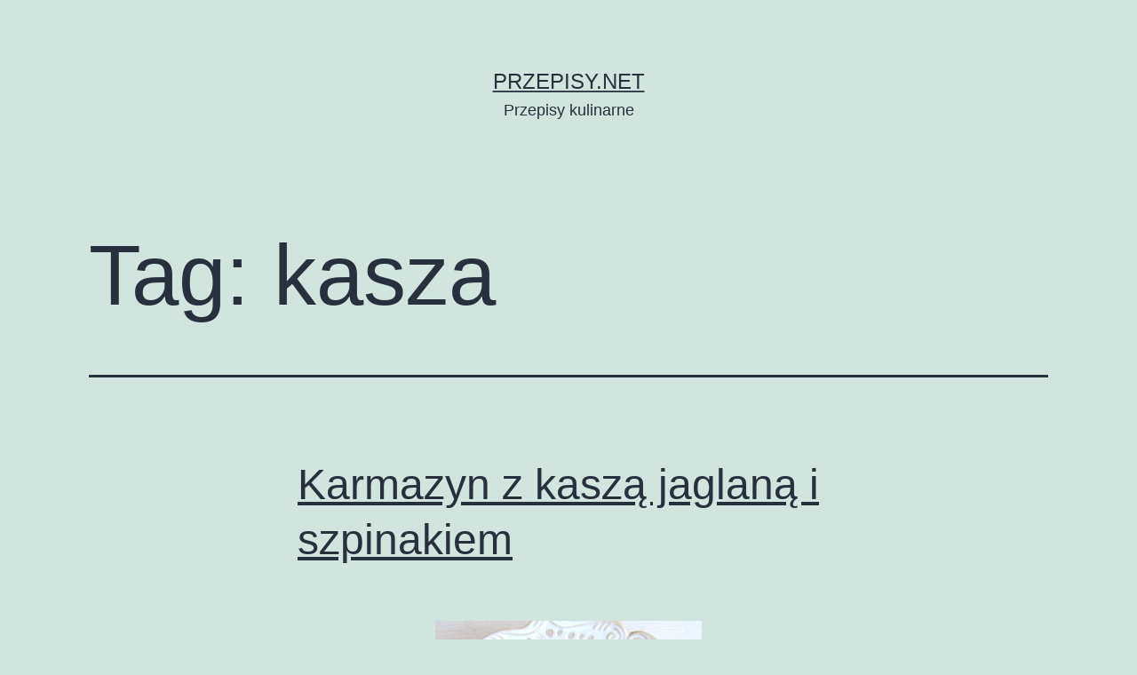

--- FILE ---
content_type: text/html; charset=UTF-8
request_url: https://przepisy.net/tag/kasza/
body_size: 7779
content:
<!doctype html>
<html lang="pl-PL" >
<head>
	<meta charset="UTF-8" />
	<meta name="viewport" content="width=device-width, initial-scale=1" />
	<title>kasza &#8211; Przepisy.net</title>
<meta name='robots' content='max-image-preview:large' />
<link rel='dns-prefetch' href='//s.w.org' />
<link rel="alternate" type="application/rss+xml" title="Przepisy.net &raquo; Kanał z wpisami" href="https://przepisy.net/feed/" />
<link rel="alternate" type="application/rss+xml" title="Przepisy.net &raquo; Kanał z komentarzami" href="https://przepisy.net/comments/feed/" />
<link rel="alternate" type="application/rss+xml" title="Przepisy.net &raquo; Kanał z wpisami otagowanymi jako kasza" href="https://przepisy.net/tag/kasza/feed/" />
<script>
window._wpemojiSettings = {"baseUrl":"https:\/\/s.w.org\/images\/core\/emoji\/13.1.0\/72x72\/","ext":".png","svgUrl":"https:\/\/s.w.org\/images\/core\/emoji\/13.1.0\/svg\/","svgExt":".svg","source":{"concatemoji":"https:\/\/przepisy.net\/wp-includes\/js\/wp-emoji-release.min.js?ver=5.9.2"}};
/*! This file is auto-generated */
!function(e,a,t){var n,r,o,i=a.createElement("canvas"),p=i.getContext&&i.getContext("2d");function s(e,t){var a=String.fromCharCode;p.clearRect(0,0,i.width,i.height),p.fillText(a.apply(this,e),0,0);e=i.toDataURL();return p.clearRect(0,0,i.width,i.height),p.fillText(a.apply(this,t),0,0),e===i.toDataURL()}function c(e){var t=a.createElement("script");t.src=e,t.defer=t.type="text/javascript",a.getElementsByTagName("head")[0].appendChild(t)}for(o=Array("flag","emoji"),t.supports={everything:!0,everythingExceptFlag:!0},r=0;r<o.length;r++)t.supports[o[r]]=function(e){if(!p||!p.fillText)return!1;switch(p.textBaseline="top",p.font="600 32px Arial",e){case"flag":return s([127987,65039,8205,9895,65039],[127987,65039,8203,9895,65039])?!1:!s([55356,56826,55356,56819],[55356,56826,8203,55356,56819])&&!s([55356,57332,56128,56423,56128,56418,56128,56421,56128,56430,56128,56423,56128,56447],[55356,57332,8203,56128,56423,8203,56128,56418,8203,56128,56421,8203,56128,56430,8203,56128,56423,8203,56128,56447]);case"emoji":return!s([10084,65039,8205,55357,56613],[10084,65039,8203,55357,56613])}return!1}(o[r]),t.supports.everything=t.supports.everything&&t.supports[o[r]],"flag"!==o[r]&&(t.supports.everythingExceptFlag=t.supports.everythingExceptFlag&&t.supports[o[r]]);t.supports.everythingExceptFlag=t.supports.everythingExceptFlag&&!t.supports.flag,t.DOMReady=!1,t.readyCallback=function(){t.DOMReady=!0},t.supports.everything||(n=function(){t.readyCallback()},a.addEventListener?(a.addEventListener("DOMContentLoaded",n,!1),e.addEventListener("load",n,!1)):(e.attachEvent("onload",n),a.attachEvent("onreadystatechange",function(){"complete"===a.readyState&&t.readyCallback()})),(n=t.source||{}).concatemoji?c(n.concatemoji):n.wpemoji&&n.twemoji&&(c(n.twemoji),c(n.wpemoji)))}(window,document,window._wpemojiSettings);
</script>
<style>
img.wp-smiley,
img.emoji {
	display: inline !important;
	border: none !important;
	box-shadow: none !important;
	height: 1em !important;
	width: 1em !important;
	margin: 0 0.07em !important;
	vertical-align: -0.1em !important;
	background: none !important;
	padding: 0 !important;
}
</style>
	<link rel='stylesheet' id='wp-block-library-css'  href='https://przepisy.net/wp-includes/css/dist/block-library/style.min.css?ver=5.9.2' media='all' />
<style id='wp-block-library-theme-inline-css'>
.wp-block-audio figcaption{color:#555;font-size:13px;text-align:center}.is-dark-theme .wp-block-audio figcaption{color:hsla(0,0%,100%,.65)}.wp-block-code>code{font-family:Menlo,Consolas,monaco,monospace;color:#1e1e1e;padding:.8em 1em;border:1px solid #ddd;border-radius:4px}.wp-block-embed figcaption{color:#555;font-size:13px;text-align:center}.is-dark-theme .wp-block-embed figcaption{color:hsla(0,0%,100%,.65)}.blocks-gallery-caption{color:#555;font-size:13px;text-align:center}.is-dark-theme .blocks-gallery-caption{color:hsla(0,0%,100%,.65)}.wp-block-image figcaption{color:#555;font-size:13px;text-align:center}.is-dark-theme .wp-block-image figcaption{color:hsla(0,0%,100%,.65)}.wp-block-pullquote{border-top:4px solid;border-bottom:4px solid;margin-bottom:1.75em;color:currentColor}.wp-block-pullquote__citation,.wp-block-pullquote cite,.wp-block-pullquote footer{color:currentColor;text-transform:uppercase;font-size:.8125em;font-style:normal}.wp-block-quote{border-left:.25em solid;margin:0 0 1.75em;padding-left:1em}.wp-block-quote cite,.wp-block-quote footer{color:currentColor;font-size:.8125em;position:relative;font-style:normal}.wp-block-quote.has-text-align-right{border-left:none;border-right:.25em solid;padding-left:0;padding-right:1em}.wp-block-quote.has-text-align-center{border:none;padding-left:0}.wp-block-quote.is-large,.wp-block-quote.is-style-large,.wp-block-quote.is-style-plain{border:none}.wp-block-search .wp-block-search__label{font-weight:700}.wp-block-group:where(.has-background){padding:1.25em 2.375em}.wp-block-separator{border:none;border-bottom:2px solid;margin-left:auto;margin-right:auto;opacity:.4}.wp-block-separator:not(.is-style-wide):not(.is-style-dots){width:100px}.wp-block-separator.has-background:not(.is-style-dots){border-bottom:none;height:1px}.wp-block-separator.has-background:not(.is-style-wide):not(.is-style-dots){height:2px}.wp-block-table thead{border-bottom:3px solid}.wp-block-table tfoot{border-top:3px solid}.wp-block-table td,.wp-block-table th{padding:.5em;border:1px solid;word-break:normal}.wp-block-table figcaption{color:#555;font-size:13px;text-align:center}.is-dark-theme .wp-block-table figcaption{color:hsla(0,0%,100%,.65)}.wp-block-video figcaption{color:#555;font-size:13px;text-align:center}.is-dark-theme .wp-block-video figcaption{color:hsla(0,0%,100%,.65)}.wp-block-template-part.has-background{padding:1.25em 2.375em;margin-top:0;margin-bottom:0}
</style>
<style id='global-styles-inline-css'>
body{--wp--preset--color--black: #000000;--wp--preset--color--cyan-bluish-gray: #abb8c3;--wp--preset--color--white: #FFFFFF;--wp--preset--color--pale-pink: #f78da7;--wp--preset--color--vivid-red: #cf2e2e;--wp--preset--color--luminous-vivid-orange: #ff6900;--wp--preset--color--luminous-vivid-amber: #fcb900;--wp--preset--color--light-green-cyan: #7bdcb5;--wp--preset--color--vivid-green-cyan: #00d084;--wp--preset--color--pale-cyan-blue: #8ed1fc;--wp--preset--color--vivid-cyan-blue: #0693e3;--wp--preset--color--vivid-purple: #9b51e0;--wp--preset--color--dark-gray: #28303D;--wp--preset--color--gray: #39414D;--wp--preset--color--green: #D1E4DD;--wp--preset--color--blue: #D1DFE4;--wp--preset--color--purple: #D1D1E4;--wp--preset--color--red: #E4D1D1;--wp--preset--color--orange: #E4DAD1;--wp--preset--color--yellow: #EEEADD;--wp--preset--gradient--vivid-cyan-blue-to-vivid-purple: linear-gradient(135deg,rgba(6,147,227,1) 0%,rgb(155,81,224) 100%);--wp--preset--gradient--light-green-cyan-to-vivid-green-cyan: linear-gradient(135deg,rgb(122,220,180) 0%,rgb(0,208,130) 100%);--wp--preset--gradient--luminous-vivid-amber-to-luminous-vivid-orange: linear-gradient(135deg,rgba(252,185,0,1) 0%,rgba(255,105,0,1) 100%);--wp--preset--gradient--luminous-vivid-orange-to-vivid-red: linear-gradient(135deg,rgba(255,105,0,1) 0%,rgb(207,46,46) 100%);--wp--preset--gradient--very-light-gray-to-cyan-bluish-gray: linear-gradient(135deg,rgb(238,238,238) 0%,rgb(169,184,195) 100%);--wp--preset--gradient--cool-to-warm-spectrum: linear-gradient(135deg,rgb(74,234,220) 0%,rgb(151,120,209) 20%,rgb(207,42,186) 40%,rgb(238,44,130) 60%,rgb(251,105,98) 80%,rgb(254,248,76) 100%);--wp--preset--gradient--blush-light-purple: linear-gradient(135deg,rgb(255,206,236) 0%,rgb(152,150,240) 100%);--wp--preset--gradient--blush-bordeaux: linear-gradient(135deg,rgb(254,205,165) 0%,rgb(254,45,45) 50%,rgb(107,0,62) 100%);--wp--preset--gradient--luminous-dusk: linear-gradient(135deg,rgb(255,203,112) 0%,rgb(199,81,192) 50%,rgb(65,88,208) 100%);--wp--preset--gradient--pale-ocean: linear-gradient(135deg,rgb(255,245,203) 0%,rgb(182,227,212) 50%,rgb(51,167,181) 100%);--wp--preset--gradient--electric-grass: linear-gradient(135deg,rgb(202,248,128) 0%,rgb(113,206,126) 100%);--wp--preset--gradient--midnight: linear-gradient(135deg,rgb(2,3,129) 0%,rgb(40,116,252) 100%);--wp--preset--gradient--purple-to-yellow: linear-gradient(160deg, #D1D1E4 0%, #EEEADD 100%);--wp--preset--gradient--yellow-to-purple: linear-gradient(160deg, #EEEADD 0%, #D1D1E4 100%);--wp--preset--gradient--green-to-yellow: linear-gradient(160deg, #D1E4DD 0%, #EEEADD 100%);--wp--preset--gradient--yellow-to-green: linear-gradient(160deg, #EEEADD 0%, #D1E4DD 100%);--wp--preset--gradient--red-to-yellow: linear-gradient(160deg, #E4D1D1 0%, #EEEADD 100%);--wp--preset--gradient--yellow-to-red: linear-gradient(160deg, #EEEADD 0%, #E4D1D1 100%);--wp--preset--gradient--purple-to-red: linear-gradient(160deg, #D1D1E4 0%, #E4D1D1 100%);--wp--preset--gradient--red-to-purple: linear-gradient(160deg, #E4D1D1 0%, #D1D1E4 100%);--wp--preset--duotone--dark-grayscale: url('#wp-duotone-dark-grayscale');--wp--preset--duotone--grayscale: url('#wp-duotone-grayscale');--wp--preset--duotone--purple-yellow: url('#wp-duotone-purple-yellow');--wp--preset--duotone--blue-red: url('#wp-duotone-blue-red');--wp--preset--duotone--midnight: url('#wp-duotone-midnight');--wp--preset--duotone--magenta-yellow: url('#wp-duotone-magenta-yellow');--wp--preset--duotone--purple-green: url('#wp-duotone-purple-green');--wp--preset--duotone--blue-orange: url('#wp-duotone-blue-orange');--wp--preset--font-size--small: 18px;--wp--preset--font-size--medium: 20px;--wp--preset--font-size--large: 24px;--wp--preset--font-size--x-large: 42px;--wp--preset--font-size--extra-small: 16px;--wp--preset--font-size--normal: 20px;--wp--preset--font-size--extra-large: 40px;--wp--preset--font-size--huge: 96px;--wp--preset--font-size--gigantic: 144px;}.has-black-color{color: var(--wp--preset--color--black) !important;}.has-cyan-bluish-gray-color{color: var(--wp--preset--color--cyan-bluish-gray) !important;}.has-white-color{color: var(--wp--preset--color--white) !important;}.has-pale-pink-color{color: var(--wp--preset--color--pale-pink) !important;}.has-vivid-red-color{color: var(--wp--preset--color--vivid-red) !important;}.has-luminous-vivid-orange-color{color: var(--wp--preset--color--luminous-vivid-orange) !important;}.has-luminous-vivid-amber-color{color: var(--wp--preset--color--luminous-vivid-amber) !important;}.has-light-green-cyan-color{color: var(--wp--preset--color--light-green-cyan) !important;}.has-vivid-green-cyan-color{color: var(--wp--preset--color--vivid-green-cyan) !important;}.has-pale-cyan-blue-color{color: var(--wp--preset--color--pale-cyan-blue) !important;}.has-vivid-cyan-blue-color{color: var(--wp--preset--color--vivid-cyan-blue) !important;}.has-vivid-purple-color{color: var(--wp--preset--color--vivid-purple) !important;}.has-black-background-color{background-color: var(--wp--preset--color--black) !important;}.has-cyan-bluish-gray-background-color{background-color: var(--wp--preset--color--cyan-bluish-gray) !important;}.has-white-background-color{background-color: var(--wp--preset--color--white) !important;}.has-pale-pink-background-color{background-color: var(--wp--preset--color--pale-pink) !important;}.has-vivid-red-background-color{background-color: var(--wp--preset--color--vivid-red) !important;}.has-luminous-vivid-orange-background-color{background-color: var(--wp--preset--color--luminous-vivid-orange) !important;}.has-luminous-vivid-amber-background-color{background-color: var(--wp--preset--color--luminous-vivid-amber) !important;}.has-light-green-cyan-background-color{background-color: var(--wp--preset--color--light-green-cyan) !important;}.has-vivid-green-cyan-background-color{background-color: var(--wp--preset--color--vivid-green-cyan) !important;}.has-pale-cyan-blue-background-color{background-color: var(--wp--preset--color--pale-cyan-blue) !important;}.has-vivid-cyan-blue-background-color{background-color: var(--wp--preset--color--vivid-cyan-blue) !important;}.has-vivid-purple-background-color{background-color: var(--wp--preset--color--vivid-purple) !important;}.has-black-border-color{border-color: var(--wp--preset--color--black) !important;}.has-cyan-bluish-gray-border-color{border-color: var(--wp--preset--color--cyan-bluish-gray) !important;}.has-white-border-color{border-color: var(--wp--preset--color--white) !important;}.has-pale-pink-border-color{border-color: var(--wp--preset--color--pale-pink) !important;}.has-vivid-red-border-color{border-color: var(--wp--preset--color--vivid-red) !important;}.has-luminous-vivid-orange-border-color{border-color: var(--wp--preset--color--luminous-vivid-orange) !important;}.has-luminous-vivid-amber-border-color{border-color: var(--wp--preset--color--luminous-vivid-amber) !important;}.has-light-green-cyan-border-color{border-color: var(--wp--preset--color--light-green-cyan) !important;}.has-vivid-green-cyan-border-color{border-color: var(--wp--preset--color--vivid-green-cyan) !important;}.has-pale-cyan-blue-border-color{border-color: var(--wp--preset--color--pale-cyan-blue) !important;}.has-vivid-cyan-blue-border-color{border-color: var(--wp--preset--color--vivid-cyan-blue) !important;}.has-vivid-purple-border-color{border-color: var(--wp--preset--color--vivid-purple) !important;}.has-vivid-cyan-blue-to-vivid-purple-gradient-background{background: var(--wp--preset--gradient--vivid-cyan-blue-to-vivid-purple) !important;}.has-light-green-cyan-to-vivid-green-cyan-gradient-background{background: var(--wp--preset--gradient--light-green-cyan-to-vivid-green-cyan) !important;}.has-luminous-vivid-amber-to-luminous-vivid-orange-gradient-background{background: var(--wp--preset--gradient--luminous-vivid-amber-to-luminous-vivid-orange) !important;}.has-luminous-vivid-orange-to-vivid-red-gradient-background{background: var(--wp--preset--gradient--luminous-vivid-orange-to-vivid-red) !important;}.has-very-light-gray-to-cyan-bluish-gray-gradient-background{background: var(--wp--preset--gradient--very-light-gray-to-cyan-bluish-gray) !important;}.has-cool-to-warm-spectrum-gradient-background{background: var(--wp--preset--gradient--cool-to-warm-spectrum) !important;}.has-blush-light-purple-gradient-background{background: var(--wp--preset--gradient--blush-light-purple) !important;}.has-blush-bordeaux-gradient-background{background: var(--wp--preset--gradient--blush-bordeaux) !important;}.has-luminous-dusk-gradient-background{background: var(--wp--preset--gradient--luminous-dusk) !important;}.has-pale-ocean-gradient-background{background: var(--wp--preset--gradient--pale-ocean) !important;}.has-electric-grass-gradient-background{background: var(--wp--preset--gradient--electric-grass) !important;}.has-midnight-gradient-background{background: var(--wp--preset--gradient--midnight) !important;}.has-small-font-size{font-size: var(--wp--preset--font-size--small) !important;}.has-medium-font-size{font-size: var(--wp--preset--font-size--medium) !important;}.has-large-font-size{font-size: var(--wp--preset--font-size--large) !important;}.has-x-large-font-size{font-size: var(--wp--preset--font-size--x-large) !important;}
</style>
<link rel='stylesheet' id='twenty-twenty-one-style-css'  href='https://przepisy.net/wp-content/themes/twentytwentyone/style.css?ver=1.5' media='all' />
<link rel='stylesheet' id='twenty-twenty-one-print-style-css'  href='https://przepisy.net/wp-content/themes/twentytwentyone/assets/css/print.css?ver=1.5' media='print' />
<link rel="https://api.w.org/" href="https://przepisy.net/wp-json/" /><link rel="alternate" type="application/json" href="https://przepisy.net/wp-json/wp/v2/tags/1298" /><link rel="EditURI" type="application/rsd+xml" title="RSD" href="https://przepisy.net/xmlrpc.php?rsd" />
<link rel="wlwmanifest" type="application/wlwmanifest+xml" href="https://przepisy.net/wp-includes/wlwmanifest.xml" /> 
<meta name="generator" content="WordPress 5.9.2" />
</head>

<body class="archive tag tag-kasza tag-1298 wp-embed-responsive is-light-theme no-js hfeed">
<svg xmlns="http://www.w3.org/2000/svg" viewBox="0 0 0 0" width="0" height="0" focusable="false" role="none" style="visibility: hidden; position: absolute; left: -9999px; overflow: hidden;" ><defs><filter id="wp-duotone-dark-grayscale"><feColorMatrix color-interpolation-filters="sRGB" type="matrix" values=" .299 .587 .114 0 0 .299 .587 .114 0 0 .299 .587 .114 0 0 .299 .587 .114 0 0 " /><feComponentTransfer color-interpolation-filters="sRGB" ><feFuncR type="table" tableValues="0 0.49803921568627" /><feFuncG type="table" tableValues="0 0.49803921568627" /><feFuncB type="table" tableValues="0 0.49803921568627" /><feFuncA type="table" tableValues="1 1" /></feComponentTransfer><feComposite in2="SourceGraphic" operator="in" /></filter></defs></svg><svg xmlns="http://www.w3.org/2000/svg" viewBox="0 0 0 0" width="0" height="0" focusable="false" role="none" style="visibility: hidden; position: absolute; left: -9999px; overflow: hidden;" ><defs><filter id="wp-duotone-grayscale"><feColorMatrix color-interpolation-filters="sRGB" type="matrix" values=" .299 .587 .114 0 0 .299 .587 .114 0 0 .299 .587 .114 0 0 .299 .587 .114 0 0 " /><feComponentTransfer color-interpolation-filters="sRGB" ><feFuncR type="table" tableValues="0 1" /><feFuncG type="table" tableValues="0 1" /><feFuncB type="table" tableValues="0 1" /><feFuncA type="table" tableValues="1 1" /></feComponentTransfer><feComposite in2="SourceGraphic" operator="in" /></filter></defs></svg><svg xmlns="http://www.w3.org/2000/svg" viewBox="0 0 0 0" width="0" height="0" focusable="false" role="none" style="visibility: hidden; position: absolute; left: -9999px; overflow: hidden;" ><defs><filter id="wp-duotone-purple-yellow"><feColorMatrix color-interpolation-filters="sRGB" type="matrix" values=" .299 .587 .114 0 0 .299 .587 .114 0 0 .299 .587 .114 0 0 .299 .587 .114 0 0 " /><feComponentTransfer color-interpolation-filters="sRGB" ><feFuncR type="table" tableValues="0.54901960784314 0.98823529411765" /><feFuncG type="table" tableValues="0 1" /><feFuncB type="table" tableValues="0.71764705882353 0.25490196078431" /><feFuncA type="table" tableValues="1 1" /></feComponentTransfer><feComposite in2="SourceGraphic" operator="in" /></filter></defs></svg><svg xmlns="http://www.w3.org/2000/svg" viewBox="0 0 0 0" width="0" height="0" focusable="false" role="none" style="visibility: hidden; position: absolute; left: -9999px; overflow: hidden;" ><defs><filter id="wp-duotone-blue-red"><feColorMatrix color-interpolation-filters="sRGB" type="matrix" values=" .299 .587 .114 0 0 .299 .587 .114 0 0 .299 .587 .114 0 0 .299 .587 .114 0 0 " /><feComponentTransfer color-interpolation-filters="sRGB" ><feFuncR type="table" tableValues="0 1" /><feFuncG type="table" tableValues="0 0.27843137254902" /><feFuncB type="table" tableValues="0.5921568627451 0.27843137254902" /><feFuncA type="table" tableValues="1 1" /></feComponentTransfer><feComposite in2="SourceGraphic" operator="in" /></filter></defs></svg><svg xmlns="http://www.w3.org/2000/svg" viewBox="0 0 0 0" width="0" height="0" focusable="false" role="none" style="visibility: hidden; position: absolute; left: -9999px; overflow: hidden;" ><defs><filter id="wp-duotone-midnight"><feColorMatrix color-interpolation-filters="sRGB" type="matrix" values=" .299 .587 .114 0 0 .299 .587 .114 0 0 .299 .587 .114 0 0 .299 .587 .114 0 0 " /><feComponentTransfer color-interpolation-filters="sRGB" ><feFuncR type="table" tableValues="0 0" /><feFuncG type="table" tableValues="0 0.64705882352941" /><feFuncB type="table" tableValues="0 1" /><feFuncA type="table" tableValues="1 1" /></feComponentTransfer><feComposite in2="SourceGraphic" operator="in" /></filter></defs></svg><svg xmlns="http://www.w3.org/2000/svg" viewBox="0 0 0 0" width="0" height="0" focusable="false" role="none" style="visibility: hidden; position: absolute; left: -9999px; overflow: hidden;" ><defs><filter id="wp-duotone-magenta-yellow"><feColorMatrix color-interpolation-filters="sRGB" type="matrix" values=" .299 .587 .114 0 0 .299 .587 .114 0 0 .299 .587 .114 0 0 .299 .587 .114 0 0 " /><feComponentTransfer color-interpolation-filters="sRGB" ><feFuncR type="table" tableValues="0.78039215686275 1" /><feFuncG type="table" tableValues="0 0.94901960784314" /><feFuncB type="table" tableValues="0.35294117647059 0.47058823529412" /><feFuncA type="table" tableValues="1 1" /></feComponentTransfer><feComposite in2="SourceGraphic" operator="in" /></filter></defs></svg><svg xmlns="http://www.w3.org/2000/svg" viewBox="0 0 0 0" width="0" height="0" focusable="false" role="none" style="visibility: hidden; position: absolute; left: -9999px; overflow: hidden;" ><defs><filter id="wp-duotone-purple-green"><feColorMatrix color-interpolation-filters="sRGB" type="matrix" values=" .299 .587 .114 0 0 .299 .587 .114 0 0 .299 .587 .114 0 0 .299 .587 .114 0 0 " /><feComponentTransfer color-interpolation-filters="sRGB" ><feFuncR type="table" tableValues="0.65098039215686 0.40392156862745" /><feFuncG type="table" tableValues="0 1" /><feFuncB type="table" tableValues="0.44705882352941 0.4" /><feFuncA type="table" tableValues="1 1" /></feComponentTransfer><feComposite in2="SourceGraphic" operator="in" /></filter></defs></svg><svg xmlns="http://www.w3.org/2000/svg" viewBox="0 0 0 0" width="0" height="0" focusable="false" role="none" style="visibility: hidden; position: absolute; left: -9999px; overflow: hidden;" ><defs><filter id="wp-duotone-blue-orange"><feColorMatrix color-interpolation-filters="sRGB" type="matrix" values=" .299 .587 .114 0 0 .299 .587 .114 0 0 .299 .587 .114 0 0 .299 .587 .114 0 0 " /><feComponentTransfer color-interpolation-filters="sRGB" ><feFuncR type="table" tableValues="0.098039215686275 1" /><feFuncG type="table" tableValues="0 0.66274509803922" /><feFuncB type="table" tableValues="0.84705882352941 0.41960784313725" /><feFuncA type="table" tableValues="1 1" /></feComponentTransfer><feComposite in2="SourceGraphic" operator="in" /></filter></defs></svg><div id="page" class="site">
	<a class="skip-link screen-reader-text" href="#content">Przejdź do treści</a>

	
<header id="masthead" class="site-header has-title-and-tagline">

	

<div class="site-branding">

	
						<p class="site-title"><a href="https://przepisy.net/">Przepisy.net</a></p>
			
			<p class="site-description">
			Przepisy kulinarne		</p>
	</div><!-- .site-branding -->
	

</header><!-- #masthead -->

	<div id="content" class="site-content">
		<div id="primary" class="content-area">
			<main id="main" class="site-main">


	<header class="page-header alignwide">
		<h1 class="page-title">Tag: <span>kasza</span></h1>			</header><!-- .page-header -->

					
<article id="post-2155" class="post-2155 post type-post status-publish format-standard has-post-thumbnail hentry category-uncategorized tag-dania-wegetarianskie tag-karmazyn tag-kasza tag-kasza-jaglana tag-szpinak entry">

	
<header class="entry-header">
	<h2 class="entry-title default-max-width"><a href="https://przepisy.net/karmazyn-z-kasza-jaglana-i-szpinakiem/">Karmazyn z kaszą jaglaną i szpinakiem</a></h2>
		
			<figure class="post-thumbnail">
				<a class="post-thumbnail-inner alignwide" href="https://przepisy.net/karmazyn-z-kasza-jaglana-i-szpinakiem/" aria-hidden="true" tabindex="-1">
					<img width="300" height="376" src="https://przepisy.net/wp-content/uploads/2022/03/karmazyn-z-kasza-jaglana-i-szpinakiem_1614_300x500.jpg" class="attachment-post-thumbnail size-post-thumbnail wp-post-image" alt="" srcset="https://przepisy.net/wp-content/uploads/2022/03/karmazyn-z-kasza-jaglana-i-szpinakiem_1614_300x500.jpg 300w, https://przepisy.net/wp-content/uploads/2022/03/karmazyn-z-kasza-jaglana-i-szpinakiem_1614_300x500-239x300.jpg 239w" sizes="(max-width: 300px) 100vw, 300px" style="width:100%;height:125.33%;max-width:300px;" />				</a>
							</figure>

				</header><!-- .entry-header -->

	<div class="entry-content">
		<p>W tym przepisie karmazyna można zastąpić każdą inną rybą lub owocami morza. Do kaszy jaglanej natomiast, zamiast szpinaku, można dodać migdały i rodzynki, aby uzyskać inny wymiar smaku. Ta wersja jest bardziej warzywna &#8211; zdrowa i kolorowa.</p>
	</div><!-- .entry-content -->

	<footer class="entry-footer default-max-width">
		<span class="posted-on">Opublikowano <time class="entry-date published updated" datetime="2010-05-24T10:46:00+00:00">24 maja, 2010</time></span><div class="post-taxonomies"><span class="cat-links">Umieszczono w kategoriach: <a href="https://przepisy.net/category/uncategorized/" rel="category tag">Uncategorized</a> </span><span class="tags-links">Tagi <a href="https://przepisy.net/tag/dania-wegetarianskie/" rel="tag">dania wegetariańskie</a>, <a href="https://przepisy.net/tag/karmazyn/" rel="tag">karmazyn</a>, <a href="https://przepisy.net/tag/kasza/" rel="tag">kasza</a>, <a href="https://przepisy.net/tag/kasza-jaglana/" rel="tag">kasza jaglana</a>, <a href="https://przepisy.net/tag/szpinak/" rel="tag">szpinak</a></span></div>	</footer><!-- .entry-footer -->
</article><!-- #post-${ID} -->
					
<article id="post-2153" class="post-2153 post type-post status-publish format-standard has-post-thumbnail hentry category-uncategorized tag-dania-rybne tag-karmazyn tag-kasza tag-kasza-perlowa tag-mozarella tag-salata tag-suszone-pomidory entry">

	
<header class="entry-header">
	<h2 class="entry-title default-max-width"><a href="https://przepisy.net/karmazyn-na-perlowej-kaszy-z-salatka-z-suszonymi-pomidorami/">Karmazyn na perłowej kaszy z sałatką z suszonymi pomidorami</a></h2>
		
			<figure class="post-thumbnail">
				<a class="post-thumbnail-inner alignwide" href="https://przepisy.net/karmazyn-na-perlowej-kaszy-z-salatka-z-suszonymi-pomidorami/" aria-hidden="true" tabindex="-1">
					<img width="300" height="292" src="https://przepisy.net/wp-content/uploads/2022/03/karmazyn-na-perlowej-kaszy-z-salatka-z-suszonymi-pomidorami_1015_300x500.jpg" class="attachment-post-thumbnail size-post-thumbnail wp-post-image" alt="" loading="lazy" style="width:100%;height:97.33%;max-width:300px;" />				</a>
							</figure>

				</header><!-- .entry-header -->

	<div class="entry-content">
		<p>Pyszna, oceaniczna ryba o karmazynowej barwie, upieczona z niewielką ilością ziół, podana na kaszy perłowej i z lekką sałatką.</p>
	</div><!-- .entry-content -->

	<footer class="entry-footer default-max-width">
		<span class="posted-on">Opublikowano <time class="entry-date published updated" datetime="2009-06-09T09:54:00+00:00">9 czerwca, 2009</time></span><div class="post-taxonomies"><span class="cat-links">Umieszczono w kategoriach: <a href="https://przepisy.net/category/uncategorized/" rel="category tag">Uncategorized</a> </span><span class="tags-links">Tagi <a href="https://przepisy.net/tag/dania-rybne/" rel="tag">dania rybne</a>, <a href="https://przepisy.net/tag/karmazyn/" rel="tag">karmazyn</a>, <a href="https://przepisy.net/tag/kasza/" rel="tag">kasza</a>, <a href="https://przepisy.net/tag/kasza-perlowa/" rel="tag">kasza perłowa</a>, <a href="https://przepisy.net/tag/mozarella/" rel="tag">mozarella</a>, <a href="https://przepisy.net/tag/salata/" rel="tag">sałata</a>, <a href="https://przepisy.net/tag/suszone-pomidory/" rel="tag">suszone pomidory</a></span></div>	</footer><!-- .entry-footer -->
</article><!-- #post-${ID} -->
	
	

			</main><!-- #main -->
		</div><!-- #primary -->
	</div><!-- #content -->

	
	<aside class="widget-area">
		<section id="block-2" class="widget widget_block widget_search"><form role="search" method="get" action="https://przepisy.net/" class="wp-block-search__button-outside wp-block-search__text-button wp-block-search"><label for="wp-block-search__input-1" class="wp-block-search__label">Szukaj</label><div class="wp-block-search__inside-wrapper " ><input type="search" id="wp-block-search__input-1" class="wp-block-search__input " name="s" value="" placeholder=""  required /><button type="submit" class="wp-block-search__button  " >Szukaj</button></div></form></section><section id="block-3" class="widget widget_block"><div class="wp-container-69731fb648ca9 wp-block-group"><div class="wp-block-group__inner-container"><h2>Recent Posts</h2><ul class="wp-block-latest-posts__list wp-block-latest-posts"><li><a href="https://przepisy.net/tort-orzechowy/">Tort orzechowy</a></li>
<li><a href="https://przepisy.net/zapiekanka-ziemniaczano-brokulowa/">Zapiekanka ziemniaczano-brokułowa</a></li>
<li><a href="https://przepisy.net/drozdzowka/">Drożdżówka</a></li>
<li><a href="https://przepisy.net/giouvetsi-juveci-grecka-potrawa-z-orzo/">Giouvetsi (Juveci) &#8211; grecka potrawa z orzo</a></li>
<li><a href="https://przepisy.net/carpacio-z-buraka-z-humusem/">Carpacio z buraka z humusem</a></li>
</ul></div></div></section><section id="block-4" class="widget widget_block"><div class="wp-container-69731fb649361 wp-block-group"><div class="wp-block-group__inner-container"><h2>Recent Comments</h2><ol class="wp-block-latest-comments"><li class="wp-block-latest-comments__comment"><article><footer class="wp-block-latest-comments__comment-meta"><span class="wp-block-latest-comments__comment-author">starjackioaz</span> - <a class="wp-block-latest-comments__comment-link" href="https://przepisy.net/giouvetsi-juveci-grecka-potrawa-z-orzo/#comment-736">Giouvetsi (Juveci) &#8211; grecka potrawa z orzo</a></footer></article></li><li class="wp-block-latest-comments__comment"><article><footer class="wp-block-latest-comments__comment-meta"><span class="wp-block-latest-comments__comment-author">starjackioaz</span> - <a class="wp-block-latest-comments__comment-link" href="https://przepisy.net/zapiekanka-ziemniaczano-brokulowa/#comment-2128">Zapiekanka ziemniaczano-brokułowa</a></footer></article></li><li class="wp-block-latest-comments__comment"><article><footer class="wp-block-latest-comments__comment-meta"><span class="wp-block-latest-comments__comment-author">ambar.bydgoszcz.pl</span> - <a class="wp-block-latest-comments__comment-link" href="https://przepisy.net/zapiekanka-ziemniaczano-brokulowa/#comment-2127">Zapiekanka ziemniaczano-brokułowa</a></footer></article></li><li class="wp-block-latest-comments__comment"><article><footer class="wp-block-latest-comments__comment-meta"><span class="wp-block-latest-comments__comment-author">Karolina23</span> - <a class="wp-block-latest-comments__comment-link" href="https://przepisy.net/zapiekanka-ziemniaczano-brokulowa/#comment-2126">Zapiekanka ziemniaczano-brokułowa</a></footer></article></li><li class="wp-block-latest-comments__comment"><article><footer class="wp-block-latest-comments__comment-meta"><span class="wp-block-latest-comments__comment-author">marek349</span> - <a class="wp-block-latest-comments__comment-link" href="https://przepisy.net/drozdzowka/#comment-646">Drożdżówka</a></footer></article></li></ol></div></div></section><section id="block-5" class="widget widget_block"><div class="wp-container-69731fb64a4e6 wp-block-group"><div class="wp-block-group__inner-container"><h2>Archives</h2><ul class=" wp-block-archives-list wp-block-archives">	<li><a href='https://przepisy.net/2018/12/'>grudzień 2018</a></li>
	<li><a href='https://przepisy.net/2018/02/'>luty 2018</a></li>
	<li><a href='https://przepisy.net/2018/01/'>styczeń 2018</a></li>
	<li><a href='https://przepisy.net/2017/12/'>grudzień 2017</a></li>
	<li><a href='https://przepisy.net/2017/09/'>wrzesień 2017</a></li>
	<li><a href='https://przepisy.net/2017/08/'>sierpień 2017</a></li>
	<li><a href='https://przepisy.net/2017/04/'>kwiecień 2017</a></li>
	<li><a href='https://przepisy.net/2017/03/'>marzec 2017</a></li>
	<li><a href='https://przepisy.net/2016/12/'>grudzień 2016</a></li>
	<li><a href='https://przepisy.net/2016/11/'>listopad 2016</a></li>
	<li><a href='https://przepisy.net/2016/09/'>wrzesień 2016</a></li>
	<li><a href='https://przepisy.net/2016/08/'>sierpień 2016</a></li>
	<li><a href='https://przepisy.net/2016/07/'>lipiec 2016</a></li>
	<li><a href='https://przepisy.net/2016/06/'>czerwiec 2016</a></li>
	<li><a href='https://przepisy.net/2016/03/'>marzec 2016</a></li>
	<li><a href='https://przepisy.net/2016/02/'>luty 2016</a></li>
	<li><a href='https://przepisy.net/2016/01/'>styczeń 2016</a></li>
	<li><a href='https://przepisy.net/2015/11/'>listopad 2015</a></li>
	<li><a href='https://przepisy.net/2015/10/'>październik 2015</a></li>
	<li><a href='https://przepisy.net/2015/09/'>wrzesień 2015</a></li>
	<li><a href='https://przepisy.net/2015/08/'>sierpień 2015</a></li>
	<li><a href='https://przepisy.net/2015/07/'>lipiec 2015</a></li>
	<li><a href='https://przepisy.net/2015/04/'>kwiecień 2015</a></li>
	<li><a href='https://przepisy.net/2015/03/'>marzec 2015</a></li>
	<li><a href='https://przepisy.net/2015/02/'>luty 2015</a></li>
	<li><a href='https://przepisy.net/2015/01/'>styczeń 2015</a></li>
	<li><a href='https://przepisy.net/2014/12/'>grudzień 2014</a></li>
	<li><a href='https://przepisy.net/2014/11/'>listopad 2014</a></li>
	<li><a href='https://przepisy.net/2014/10/'>październik 2014</a></li>
	<li><a href='https://przepisy.net/2014/09/'>wrzesień 2014</a></li>
	<li><a href='https://przepisy.net/2014/08/'>sierpień 2014</a></li>
	<li><a href='https://przepisy.net/2014/07/'>lipiec 2014</a></li>
	<li><a href='https://przepisy.net/2014/06/'>czerwiec 2014</a></li>
	<li><a href='https://przepisy.net/2014/05/'>maj 2014</a></li>
	<li><a href='https://przepisy.net/2014/04/'>kwiecień 2014</a></li>
	<li><a href='https://przepisy.net/2014/03/'>marzec 2014</a></li>
	<li><a href='https://przepisy.net/2014/02/'>luty 2014</a></li>
	<li><a href='https://przepisy.net/2014/01/'>styczeń 2014</a></li>
	<li><a href='https://przepisy.net/2013/12/'>grudzień 2013</a></li>
	<li><a href='https://przepisy.net/2013/11/'>listopad 2013</a></li>
	<li><a href='https://przepisy.net/2013/10/'>październik 2013</a></li>
	<li><a href='https://przepisy.net/2013/09/'>wrzesień 2013</a></li>
	<li><a href='https://przepisy.net/2013/08/'>sierpień 2013</a></li>
	<li><a href='https://przepisy.net/2013/07/'>lipiec 2013</a></li>
	<li><a href='https://przepisy.net/2013/06/'>czerwiec 2013</a></li>
	<li><a href='https://przepisy.net/2013/05/'>maj 2013</a></li>
	<li><a href='https://przepisy.net/2013/04/'>kwiecień 2013</a></li>
	<li><a href='https://przepisy.net/2013/03/'>marzec 2013</a></li>
	<li><a href='https://przepisy.net/2013/02/'>luty 2013</a></li>
	<li><a href='https://przepisy.net/2013/01/'>styczeń 2013</a></li>
	<li><a href='https://przepisy.net/2012/12/'>grudzień 2012</a></li>
	<li><a href='https://przepisy.net/2012/11/'>listopad 2012</a></li>
	<li><a href='https://przepisy.net/2012/10/'>październik 2012</a></li>
	<li><a href='https://przepisy.net/2012/09/'>wrzesień 2012</a></li>
	<li><a href='https://przepisy.net/2012/08/'>sierpień 2012</a></li>
	<li><a href='https://przepisy.net/2012/07/'>lipiec 2012</a></li>
	<li><a href='https://przepisy.net/2012/06/'>czerwiec 2012</a></li>
	<li><a href='https://przepisy.net/2012/05/'>maj 2012</a></li>
	<li><a href='https://przepisy.net/2012/04/'>kwiecień 2012</a></li>
	<li><a href='https://przepisy.net/2012/03/'>marzec 2012</a></li>
	<li><a href='https://przepisy.net/2012/02/'>luty 2012</a></li>
	<li><a href='https://przepisy.net/2012/01/'>styczeń 2012</a></li>
	<li><a href='https://przepisy.net/2011/12/'>grudzień 2011</a></li>
	<li><a href='https://przepisy.net/2011/11/'>listopad 2011</a></li>
	<li><a href='https://przepisy.net/2011/10/'>październik 2011</a></li>
	<li><a href='https://przepisy.net/2011/09/'>wrzesień 2011</a></li>
	<li><a href='https://przepisy.net/2011/08/'>sierpień 2011</a></li>
	<li><a href='https://przepisy.net/2011/07/'>lipiec 2011</a></li>
	<li><a href='https://przepisy.net/2011/06/'>czerwiec 2011</a></li>
	<li><a href='https://przepisy.net/2011/05/'>maj 2011</a></li>
	<li><a href='https://przepisy.net/2011/03/'>marzec 2011</a></li>
	<li><a href='https://przepisy.net/2011/02/'>luty 2011</a></li>
	<li><a href='https://przepisy.net/2011/01/'>styczeń 2011</a></li>
	<li><a href='https://przepisy.net/2010/12/'>grudzień 2010</a></li>
	<li><a href='https://przepisy.net/2010/11/'>listopad 2010</a></li>
	<li><a href='https://przepisy.net/2010/10/'>październik 2010</a></li>
	<li><a href='https://przepisy.net/2010/09/'>wrzesień 2010</a></li>
	<li><a href='https://przepisy.net/2010/08/'>sierpień 2010</a></li>
	<li><a href='https://przepisy.net/2010/07/'>lipiec 2010</a></li>
	<li><a href='https://przepisy.net/2010/06/'>czerwiec 2010</a></li>
	<li><a href='https://przepisy.net/2010/05/'>maj 2010</a></li>
	<li><a href='https://przepisy.net/2010/04/'>kwiecień 2010</a></li>
	<li><a href='https://przepisy.net/2010/03/'>marzec 2010</a></li>
	<li><a href='https://przepisy.net/2010/02/'>luty 2010</a></li>
	<li><a href='https://przepisy.net/2010/01/'>styczeń 2010</a></li>
	<li><a href='https://przepisy.net/2009/12/'>grudzień 2009</a></li>
	<li><a href='https://przepisy.net/2009/11/'>listopad 2009</a></li>
	<li><a href='https://przepisy.net/2009/10/'>październik 2009</a></li>
	<li><a href='https://przepisy.net/2009/09/'>wrzesień 2009</a></li>
	<li><a href='https://przepisy.net/2009/08/'>sierpień 2009</a></li>
	<li><a href='https://przepisy.net/2009/07/'>lipiec 2009</a></li>
	<li><a href='https://przepisy.net/2009/06/'>czerwiec 2009</a></li>
	<li><a href='https://przepisy.net/2009/05/'>maj 2009</a></li>
	<li><a href='https://przepisy.net/2009/04/'>kwiecień 2009</a></li>
	<li><a href='https://przepisy.net/2009/03/'>marzec 2009</a></li>
	<li><a href='https://przepisy.net/2009/02/'>luty 2009</a></li>
	<li><a href='https://przepisy.net/2009/01/'>styczeń 2009</a></li>
	<li><a href='https://przepisy.net/2008/12/'>grudzień 2008</a></li>
	<li><a href='https://przepisy.net/2008/11/'>listopad 2008</a></li>
	<li><a href='https://przepisy.net/2008/10/'>październik 2008</a></li>
	<li><a href='https://przepisy.net/2008/09/'>wrzesień 2008</a></li>
	<li><a href='https://przepisy.net/2008/08/'>sierpień 2008</a></li>
	<li><a href='https://przepisy.net/2008/07/'>lipiec 2008</a></li>
	<li><a href='https://przepisy.net/2008/06/'>czerwiec 2008</a></li>
	<li><a href='https://przepisy.net/2008/05/'>maj 2008</a></li>
	<li><a href='https://przepisy.net/2008/04/'>kwiecień 2008</a></li>
	<li><a href='https://przepisy.net/2008/03/'>marzec 2008</a></li>
	<li><a href='https://przepisy.net/2008/02/'>luty 2008</a></li>
	<li><a href='https://przepisy.net/2008/01/'>styczeń 2008</a></li>
	<li><a href='https://przepisy.net/2007/12/'>grudzień 2007</a></li>
	<li><a href='https://przepisy.net/2007/11/'>listopad 2007</a></li>
	<li><a href='https://przepisy.net/2007/10/'>październik 2007</a></li>
	<li><a href='https://przepisy.net/2007/09/'>wrzesień 2007</a></li>
	<li><a href='https://przepisy.net/2007/08/'>sierpień 2007</a></li>
	<li><a href='https://przepisy.net/2007/07/'>lipiec 2007</a></li>
	<li><a href='https://przepisy.net/2007/06/'>czerwiec 2007</a></li>
	<li><a href='https://przepisy.net/2007/05/'>maj 2007</a></li>
</ul></div></div></section><section id="block-6" class="widget widget_block"><div class="wp-container-69731fb64a9ec wp-block-group"><div class="wp-block-group__inner-container"><h2>Categories</h2><ul class="wp-block-categories-list wp-block-categories">	<li class="cat-item cat-item-1"><a href="https://przepisy.net/category/uncategorized/">Uncategorized</a>
</li>
</ul></div></div></section>	</aside><!-- .widget-area -->


	<footer id="colophon" class="site-footer">

				<div class="site-info">
			<div class="site-name">
																						<a href="https://przepisy.net/">Przepisy.net</a>
																		</div><!-- .site-name -->

			
			<div class="powered-by">
				Dumnie wspierane przez <a href="https://pl.wordpress.org/">WordPress</a>.			</div><!-- .powered-by -->

		</div><!-- .site-info -->
	</footer><!-- #colophon -->

</div><!-- #page -->

<script>document.body.classList.remove("no-js");</script>	<script>
	if ( -1 !== navigator.userAgent.indexOf( 'MSIE' ) || -1 !== navigator.appVersion.indexOf( 'Trident/' ) ) {
		document.body.classList.add( 'is-IE' );
	}
	</script>
	<style>.wp-container-69731fb648ca9 .alignleft { float: left; margin-right: 2em; }.wp-container-69731fb648ca9 .alignright { float: right; margin-left: 2em; }</style>
<style>.wp-container-69731fb649361 .alignleft { float: left; margin-right: 2em; }.wp-container-69731fb649361 .alignright { float: right; margin-left: 2em; }</style>
<style>.wp-container-69731fb64a4e6 .alignleft { float: left; margin-right: 2em; }.wp-container-69731fb64a4e6 .alignright { float: right; margin-left: 2em; }</style>
<style>.wp-container-69731fb64a9ec .alignleft { float: left; margin-right: 2em; }.wp-container-69731fb64a9ec .alignright { float: right; margin-left: 2em; }</style>
<script id='twenty-twenty-one-ie11-polyfills-js-after'>
( Element.prototype.matches && Element.prototype.closest && window.NodeList && NodeList.prototype.forEach ) || document.write( '<script src="https://przepisy.net/wp-content/themes/twentytwentyone/assets/js/polyfills.js?ver=1.5"></scr' + 'ipt>' );
</script>
<script src='https://przepisy.net/wp-content/themes/twentytwentyone/assets/js/responsive-embeds.js?ver=1.5' id='twenty-twenty-one-responsive-embeds-script-js'></script>
		<script>
		/(trident|msie)/i.test(navigator.userAgent)&&document.getElementById&&window.addEventListener&&window.addEventListener("hashchange",(function(){var t,e=location.hash.substring(1);/^[A-z0-9_-]+$/.test(e)&&(t=document.getElementById(e))&&(/^(?:a|select|input|button|textarea)$/i.test(t.tagName)||(t.tabIndex=-1),t.focus())}),!1);
		</script>
		
<script defer src="https://static.cloudflareinsights.com/beacon.min.js/vcd15cbe7772f49c399c6a5babf22c1241717689176015" integrity="sha512-ZpsOmlRQV6y907TI0dKBHq9Md29nnaEIPlkf84rnaERnq6zvWvPUqr2ft8M1aS28oN72PdrCzSjY4U6VaAw1EQ==" data-cf-beacon='{"version":"2024.11.0","token":"d6347527ae7048878c46dd5b11c8b1b8","r":1,"server_timing":{"name":{"cfCacheStatus":true,"cfEdge":true,"cfExtPri":true,"cfL4":true,"cfOrigin":true,"cfSpeedBrain":true},"location_startswith":null}}' crossorigin="anonymous"></script>
</body>
</html>
